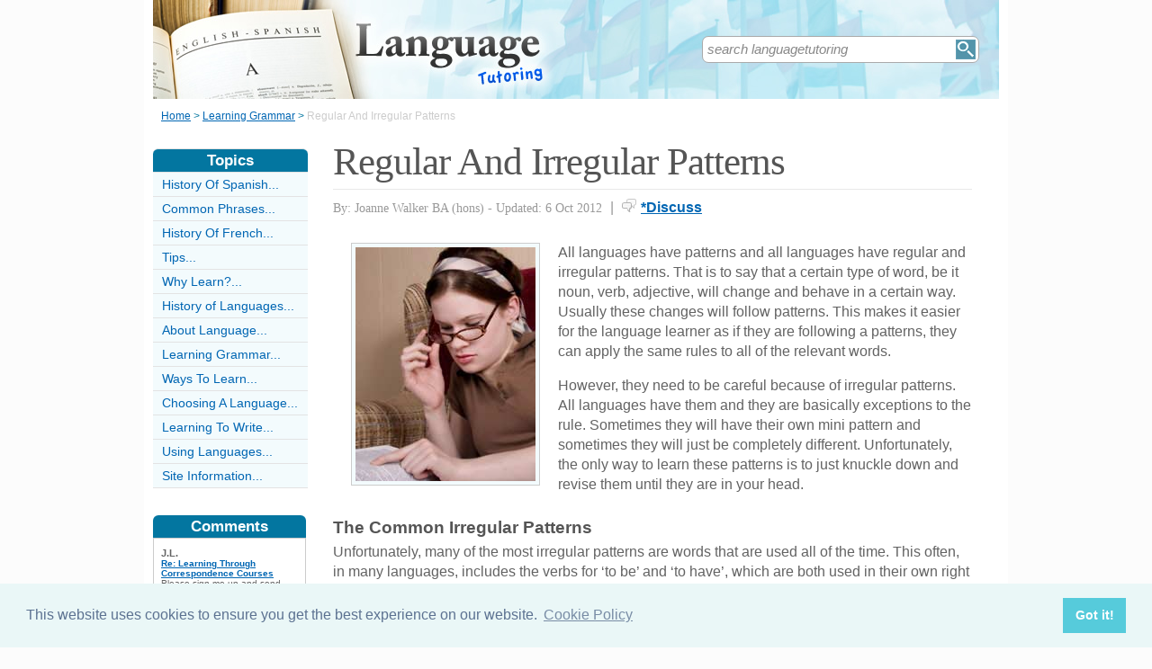

--- FILE ---
content_type: text/html;charset=UTF-8
request_url: https://www.languagetutoring.co.uk/RegularAndIrregularPatterns.html
body_size: 6518
content:
<!-- ensure slug -->
<!-- special-case: site information category -->
<!-- Is this slug a Category? (case-insensitive) -->
<!-- (fall through = it’s an article; pick the view) -->
<!-- at the top of the page (before any use) -->
<!-- IMPORTANT: legacy code uses 'articleid' -->
<!-- Useful defaults for POST handling -->
<!-- Canonical image variables (one place only) -->
<!-- URL path (no leading slash) -->
<!-- Filesystem paths for FileExists() -->
<!-- Pick the best existing image for this article -->
<!-- MainCategory = 'Z' -> CatZ -->
<!DOCTYPE html PUBLIC "-//W3C//DTD XHTML 1.0 Transitional//EN" "https://www.w3.org/TR/xhtml1/DTD/xhtml1-transitional.dtd">
<html xmlns="https://www.w3.org/1999/xhtml">
<head>
<title>Regular And Irregular Patterns</title>
<meta name="description" content="A look at some of the common regular and irregular patterns in language learning.
" />
<meta name="keywords" content="regular, irregular, patterns, words, language, rules, verbs, nouns, ending, form, " />
<meta http-equiv="Content-Type" content="text/html; charset=utf-8" />
<link rel="shortcut icon" href="/favicon.ico" type="image/x-icon" />
<link rel="stylesheet" href="stylesheets/languagetutoring.css" type="text/css" media=screen>
<link rel="stylesheet" href="/stylesheetprint.cfm" type="text/css" media="print" />
<link href='https://fonts.googleapis.com/css?family=Lobster' rel='stylesheet' type='text/css'>
<link rel="alternate" type="application/rss+xml" title="RSS" href="/languagetutoringrss.xml" />
<link rel="image_src"
href="/images/8675.jpg" />
<link rel="stylesheet" type="text/css" href="https://cdn.jsdelivr.net/npm/cookieconsent@3/build/cookieconsent.min.css" />
<script src="plugins/hint-textbox.js" type="text/javascript"></script>
<link rel="canonical" href="/regularandirregularpatterns.html" />
<script src="https://ajax.googleapis.com/ajax/libs/jquery/1.7.2/jquery.min.js" type="text/javascript"></script>
<script src="jcarousellite_1.0.1c4.js" type="text/javascript"></script>
<script type="text/javascript">
$(function() {
$(".newsticker-jcarousellite").jCarouselLite({
vertical: true,
hoverPause:true,
visible: 3,
auto:4000,
speed:1500,
scroll:-1
});
});
</script>
<!-- Umami -->
<script defer src="https://cloud.umami.is/script.js" data-website-id="730dd2a9-e980-4192-bda5-c3a96aaf30dd"></script>
<!-- Default Statcounter code for Content Network http://www.separateddads.co.uk
-->
<script type="text/javascript">
var sc_project=13183498; 
var sc_invisible=1; 
var sc_security="9b42a073"; 
</script>
<script type="text/javascript"
src="https://www.statcounter.com/counter/counter.js" async></script>
<!-- End of Statcounter Code -->
<meta http-equiv="Expires" content="Sun, 30 Apr 2023 12:32:08 GMT" /><meta http-equiv="Cache-Control" content="private" /><meta http-equiv="Pragma" content="no-cache" /></head>
<body>
<div class="SWouter">
<div class="SWinner">
<div class="SWsearch">
<form method="post" action="/search.html"><table class="SWtable"><tr style="height:22px; width:300px"><td height="22"><input type="text" name="criteria" value="search languagetutoring" size="10" class="hintTextbox" style="width:270px; font-size:1.5em; border:none" /></td><td><input type="image" class="SearchButton" src="/scheme5/searchwide.gif" alt="Search" style="height:22px; width:22px" name="goSearch" /></td></tr></table></form>
</div>
</div>
</div>
<div class="innerbody"> 
<div class="header" style="margin-bottom:0px"></div>
<div class="location"><a href="/" style="text-decoration:underline">Home</a> &#62; <a href="/LearningGrammarCategory.html" style="text-decoration:underline">Learning Grammar</a> &#62; <span style="color:#CCCCCC">Regular And Irregular Patterns</span></div>
<div style="float:right; width:720px; padding: 0px 40px 0 0"> 
<div class="mainright">
<script src="https://cdn.jsdelivr.net/npm/cookieconsent@3/build/cookieconsent.min.js" data-cfasync="false"></script>
<script>
window.cookieconsent.initialise({
"palette": {
"popup": {
"background": "#eaf7f7",
"text": "#5c7291"
},
"button": {
"background": "#56cbdb",
"text": "#ffffff"
}
},
"content": {
"link": "Cookie Policy",
"href": "cookies.html"
}
});
</script>
<h1 style="padding:10px 0 5px 0">Regular And Irregular Patterns</h1>
<div style= "width:100%; text-align:left; font-size: 0.85em; line-height:1.3em; margin:0px 0 30px 0; color:#999999;">
<div style= "border-top: 1px #e9e9e9 solid; width:100%; margin: 0px 0 10px 0"></div>
<span style = "font-weight:normal; font-family:Georgia, 'Times New Roman', Times, serif">By: Joanne Walker BA (hons) - Updated: 6 Oct 2012</span>
<span style = "font-size:1.2em; padding:0 5px 0 5px">|</span> <span style = "color:#666666"><span style="margin-bottom: -3px; clear:none; padding-right:5px"><img src="images/comments.png" alt="comments" /></span><a href="#Addcomment" style="font-weight:bold; font-size:1.15em">*Discuss</a></span>
<div style="float:right; display:inline-block; width:60px">
<g:plusone size="medium">&nbsp;</g:plusone>
</div>
<div style="float:right; display:inline-block">
</script>
</div>
<div style="float:right; display:inline-block">
<iframe src="https://www.facebook.com/plugins/like.php?app_id=232378820120284&amp;href=http%3A%2F%2Fwww.languagetutoring.co.uk/RegularAndIrregularPatterns.html&amp;send=false&amp;layout=button_count&amp;width=85&amp;show_faces=false&amp;action=like&amp;colorscheme=light&amp;font&amp;height=21" scrolling="no" frameborder="0" style="border:none; overflow:hidden; width:85px; height:21px;" allowTransparency="true"></iframe>
</div>
</div>
<div style="clear:none; float:left; padding:0 20px 10px 20px;">
<div style="padding:4px; border:#ccc 1px solid; background:#f3fbfd">
<img width="200"
height="260"
src="/images/8675.jpg"
alt="Regular&#x20;Irregular&#x20;Patterns&#x20;Words" />
</div>
</div>
<p>All languages have patterns and all languages have regular and irregular patterns. That is to say that a certain type of word, be it noun, verb, adjective, will change and behave in a certain way. Usually these changes will follow patterns. This makes it easier for the language learner as if they are following a patterns, they can apply the same rules to all of the relevant words. </p><p>However, they need to be careful because of irregular patterns. All languages have them and they are basically exceptions to the rule. Sometimes they will have their own mini pattern and sometimes they will just be completely different. Unfortunately, the only way to learn these patterns is to just knuckle down and revise them until they are in your head.</p><p><h4>The Common Irregular Patterns</h4>Unfortunately, many of the most irregular patterns are words that are used all of the time. This often, in many languages, includes the verbs for ‘to be’ and ‘to have’, which are both used in their own right and used as compound verbs with other verbs. On the up side, if a verb is irregular but is common, at least it will sink in quickly because it is used a lot. For example, in English, a verb like ‘to play’ is conjugated to become ‘I play’ ‘he plays’ ‘you play’ ‘they play’ ‘we play’ and ‘you (plural) play’. But the verb ‘to be’ is completely different. This becomes ‘i am’ ‘he is’ ‘you are’ ‘they are’ ‘we are’ and ‘you (plural) are’. The verb endings have very little relation to the verb stem and therefore the only way someone could learn them is to know them off by heart.</p>
<p><h4>Regular Verbs</h4>In most languages, happily, the regular verbs are far more common than the irregular ones. Also, in many languages, there will be a certain number of verb endings, which tell you the way a verb will behave. Thus, if you learn how to conjugate the verb for one ending, you will have learnt it for all the verbs in that group. So, in French, verb groups end with ‘er’ ‘re’ and ‘ar’. Once you know how to conjugate ‘entendre’, for example, you will know how each verb, which ends with ‘re’, behaves.</p><p><h4>Nouns</h4>Nouns too can change their form and the form of other words around them, such a pronouns, often depending on whether they are masculine or feminine and singular and plural. Of course, some languages have words that do not change at all – the English sheep is a good example, but this is an irregular pattern as most nouns in English require an ‘s’ on the end to become plural. Likewise, in Spanish, nouns are either masculine or feminine and the ending of the word, a regular pattern, usually denotes this. Usually, if a noun ends with ‘o’, it is masculine and ‘a’ it is feminine. These words then take the pronouns 'la' or 'lo' depending on the gender. Again, there are exceptions and irregular patterns but at least if you do make a mistake you will still be understood.</p><p>Regular and Irregular Patterns are just one of the many things that language learners have to get used to. When learning a mother tongue we do need to think about such things as the language just comes naturally to us, so for most people, learning a language will be the first time they have been confronted with the notion of patterns. But like everything else, it gets easier with practice and the language learner will find they start to have the answers to their questions about regular and irregular patterns themselves rather than having to ask someone else. Like all language related topics, practice really does make perfect.</p>
<a name="comments"></a>
<div class="container" style="width:710px; height:25px; padding:0; font-size:1em; font-weight:bold; clear:both">
<div style="display:inline-block; width:150px;">
</div>
<div style="display:inline-block;width:120px; float:right; text-align:right; padding-right:20px">
</div>
</div>
<div style="padding: 10px 0px 10px 0px">
<span style="font-weight:bold; font-size:1.15em; color:#0376A0">Related Articles in the 'Learning Grammar' Category...</span>
<ul>
<li><a href="singular-and-plurals.html" class="articlebody"><u>Singular and Plurals</u></a></li>
<li><a href="tenses.html" class="articlebody"><u>Tenses</u></a></li>
<li><a href="conjugating-verbs.html" class="articlebody"><u>Conjugating Verbs</u></a></li>
<li><a href="word-agreement.html" class="articlebody"><u>Word Agreement</u></a></li>
<li><a href="Redundancy.html" class="articlebody"><u>Redundancy</u></a></li>
<li><a href="ShapeShifting.html" class="articlebody"><u>Shape Shifting</u></a></li>
<li><a href="WordOrder.html" class="articlebody"><u>Word Order</u></a></li>
<li><a href="Gender.html" class="articlebody"><u>Gender</u></a></li>
</ul>
</div>
<!--copyscapeskip-->
<a name="Addcomment"></a>
<div style="margin-bottom: 25px; border-bottom:1px #cccccc solid; margin-top:30px">
<div style="font-weight:bold; font-size:1.25em; padding-bottom:5px; overflow:hidden; color:#0376A0">Share Your Story, Join the Discussion or Seek Advice..</div> 
</div>
<div style="padding:10px 0 20px 0; font-size:0.85em;">
<!-- the form -->
<form name="AddComments"
method="post"
action="/readarticlewideright.cfm?articleid=RegularAndIrregularPatterns">
<input type="hidden" name="articleid" value="RegularAndIrregularPatterns">
<!-- your other inputs ... -->
<div style="font-size:1.1em">Why not be the first to leave a comment for discussion, ask for advice or share your story...
<p>
If you'd like to ask a question one of our experts (workload permitting) or a helpful reader hopefully can help you... We also love comments and interesting stories </div>
</p>
</div>
<div style="border-top:#cccccc 1px solid; font-size:0.85em; color:#999999; padding-top:15px">
<div class ="container" style="padding-bottom: 7px">
<div style="width:80px; float:left; text-align:right; padding: 0 10px 0 0px; color:#333333">Title:</div>
<div style="width:75px; float:left"><a name="Newcomment"></a><select name="Title" size="1" width ="40" class ="textentry" value ="">
<option value = "" selected></option>
<option value = "Miss">Miss</option>
<option value = "Ms">Ms</option>
<option value = "Mrs">Mrs</option>
<option value = "Mr">Mr</option>
<option value = "Dr">Dr</option>
<option value = "Revd">Rev'd</option>
<option value = "Prof">Prof.</option>
<option value = "Prof">Other</option>
</select>
</div><div style="float:left; color:#333333">(never shown)</div><div class="dataerror"
style="display:none;">
! Enter a Title
</div>
</div>
<div class ="container" style="padding-bottom: 7px">
<div class = "datalabel">Firstname:</div>
<div style="float:left"><input type="text" name="Firstname" style="width:235px" class ="textentry" value = "" /></div>
<div style="float:left; color:#333333; padding-left:10px">(never shown)</div><div class="dataerror" style="display:none;">! Enter a Firstname</div>
</div>
<div class ="container" style="padding-bottom: 7px">
<div class = "datalabel">Surname:</div>
<div style="float:left"><input type="text" name="Surname" class ="textentry"
value = "" style="width:235px"/></div><div style="float:left; color:#333333; padding-left:10px">(never shown)</div><div class="dataerror" style="display:none;">! Enter a Surname</div>
</div>
<div class ="container" style="padding-bottom:7px">
<div class = "datalabel">Email:</div>
<div style="float:left"><input type="text" name="email" style="width:235px" width="330" class ="textentry" value = ""></div><div style="float:left; color:#333333; padding-left:10px">(never shown)</div><div class="dataerror" style="display:none;">! Enter a Valid Email Address</div>
</div>
<div class ="container" style="padding-bottom:7px">
<div class = "datalabel">Nickname:</div>
<div style="float:left"><input type="text" name="name" style="width:235px" class ="textentry" value = "" /></div><div style="float:left; color:#333333; padding-left:10px">(shown)</div><div class="dataerror" style="display:none;">! Enter a Nickname</div>
</div>
<div class ="container" style="padding-bottom:15px">
<div class = "datalabel">Comment:</div>
<div style="width:475px; float:left"><textarea name = "comments" cols = "80" rows ="20" class ="textentry" style="height:180px; font-family:Arial, Helvetica, sans-serif; font-size:1.1em"></textarea></div><div class="dataerror" style="display:none;">! Enter a Comment</div></div>
<div class ="container" style="padding-bottom:7px">
<div class = "datalabel">Validate:</div>
<div style="float:left">
<img src="captchas/3.png" /></div>
<div style="float:left; padding: 0 10px 0 20px;"><div style="padding-left:10px; float:left">Enter word:<br /><input type="text" name="validate" size="10" class ="textentry" value = "" /></div><div class="dataerror" style="display:none;">! Validation Incorrect</div></div>
</div>
<div class="container" style="padding:40px 0px 20px 0px; width:100%; height:25px">
<div style="padding-left: 80px">
<input type="submit" value="Add Comment" name = "AddCommentx" class="r5" style="border:1px solid #cccccc; color:#ffffff; background-color:#88c0d6; font-weight:bold; padding: 1px 20px 1px 20px; font-family:Arial, Helvetica, sans-serif; font-size:1.15em" />
<input type="hidden" name="captchaid" value="3" />
</div>
</div>
</div>
</form>
</div>
</div> 
<div class="mainleft">
<div class="sbarhead">Topics</div>
<div class="sbar" onclick="window.location.href='/HistoryOfSpanishCategory.html'"><a href="/HistoryOfSpanishCategory.html" class="lilink" style="text-decoration:none">History Of Spanish...</a></div> <div class="sbar" onclick="window.location.href='/CommonPhrasesCategory.html'"><a href="/CommonPhrasesCategory.html" class="lilink" style="text-decoration:none">Common Phrases...</a></div> <div class="sbar" onclick="window.location.href='/HistoryOfFrenchCategory.html'"><a href="/HistoryOfFrenchCategory.html" class="lilink" style="text-decoration:none">History Of French...</a></div> <div class="sbar" onclick="window.location.href='/TipsCategory.html'"><a href="/TipsCategory.html" class="lilink" style="text-decoration:none">Tips...</a></div> <div class="sbar" onclick="window.location.href='/WhyLearnCategory.html'"><a href="/WhyLearnCategory.html" class="lilink" style="text-decoration:none">Why Learn?...</a></div> <div class="sbar" onclick="window.location.href='/HistoryOfOtherLanguagesCategory.html'"><a href="/HistoryOfOtherLanguagesCategory.html" class="lilink" style="text-decoration:none">History of Languages...</a></div> <div class="sbar" onclick="window.location.href='/AboutLanguageCategory.html'"><a href="/AboutLanguageCategory.html" class="lilink" style="text-decoration:none">About Language...</a></div> <div class="sbar" onclick="window.location.href='/LearningGrammarCategory.html'"><a href="/LearningGrammarCategory.html" class="lilink" style="text-decoration:none">Learning Grammar...</a></div> <div class="sbar" onclick="window.location.href='/WaysToLearnCategory.html'"><a href="/WaysToLearnCategory.html" class="lilink" style="text-decoration:none">Ways To Learn...</a></div> <div class="sbar" onclick="window.location.href='/ChoosingALanguageCategory.html'"><a href="/ChoosingALanguageCategory.html" class="lilink" style="text-decoration:none">Choosing A Language...</a></div> <div class="sbar" onclick="window.location.href='/LearningToWriteCategory.html'"><a href="/LearningToWriteCategory.html" class="lilink" style="text-decoration:none">Learning To Write...</a></div> <div class="sbar" onclick="window.location.href='/usinglanguagescategory.html'"><a href="/usinglanguagescategory.html" class="lilink" style="text-decoration:none">Using Languages...</a></div> 
<div class="sbar" onclick="window.location.href='/SiteInformationCategory.html'"><a href="/SiteInformationCategory.html" class="lilink" style="text-decoration:none">Site Information...</a></div>
<div class="CF1">Comments</div>
<div id="comment-feeder">
<div class="newsticker-jcarousellite">
<ul>
<li>
<div class="CF7">
<span class="CF3">J.L.</span><br>
<span class="CF4"><a href="/learning-through-correspondence-courses.html" style="font-weight:bold">Re: Learning Through Correspondence Courses</a></span><br />
Please sign me up and send application and other information through postal mail
J.L. HUBBELL
722 Kansas avenue&#8230;<br>
<div class="CF6" style="padding-top:2px"><img src="images/comments.png" style="margin-bottom:-5px; padding-right:5px">30 November 2024 </div>
</div>
</li>
<li>
<div class="CF7">
<span class="CF3">??? ?????????</span><br>
<span class="CF4"><a href="/LaFrancophonie.html" style="font-weight:bold">Re: La Francophonie</a></span><br />
?????????,
?????? ?? ??? ????????? ? ??? ???? ?? ????? ?? ?????????. ??? ??? ????? ?? ???????? ?? ???????????? ??????????? ? ????????, ?????&#8230;<br>
<div class="CF6" style="padding-top:2px"><img src="images/comments.png" style="margin-bottom:-5px; padding-right:5px">12 January 2024 </div>
</div>
</li>
<li>
<div class="CF7">
<span class="CF3">Pinky</span><br>
<span class="CF4"><a href="/LetterAssociation.html" style="font-weight:bold">Re: Letter Association</a></span><br />
To know all the alphabet and Constance<br>
<div class="CF6" style="padding-top:2px"><img src="images/comments.png" style="margin-bottom:-5px; padding-right:5px">22 October 2023 </div>
</div>
</li>
<li>
<div class="CF7">
<span class="CF3">Ama</span><br>
<span class="CF4"><a href="/reading-and-writing-the-relationship.html" style="font-weight:bold">Re: Reading and Writing - the Relationship</a></span><br />
Kindly give detailed points on similarities and differences of reading and writing for easier understanding.
<br>
<div class="CF6" style="padding-top:2px"><img src="images/comments.png" style="margin-bottom:-5px; padding-right:5px">16 July 2020 </div>
</div>
</li>
<li>
<div class="CF7">
<span class="CF3">Reverend Jim Saunder</span><br>
<span class="CF4"><a href="/HistoryofMandarinChinese.html" style="font-weight:bold">Re: History of Mandarin Chinese</a></span><br />
i love the chinese! always bringing good foods to the church, so i learn mandarin<br>
<div class="CF6" style="padding-top:2px"><img src="images/comments.png" style="margin-bottom:-5px; padding-right:5px">10 April 2020 </div>
</div>
</li>
<li>
<div class="CF7">
<span class="CF3">Rabab</span><br>
<span class="CF4"><a href="/becoming-foreign-language-teacher-school.html" style="font-weight:bold">Re: Becoming a Foreign Language Teacher in a School</a></span><br />
Hello, we are seeking to recruit a teacher with a QTS who has early years experience in leading/managing&#8230;<br>
<div class="CF6" style="padding-top:2px"><img src="images/comments.png" style="margin-bottom:-5px; padding-right:5px">7 June 2019 </div>
</div>
</li>
<li>
<div class="CF7">
<span class="CF3">EmmaAnn</span><br>
<span class="CF4"><a href="/becoming-foreign-language-teacher-school.html" style="font-weight:bold">Re: Becoming a Foreign Language Teacher in a School</a></span><br />
Hi. I am English, have a BA(hons) in English and Applied Psychology, I have a CELTA qualification, and I&#8230;<br>
<div class="CF6" style="padding-top:2px"><img src="images/comments.png" style="margin-bottom:-5px; padding-right:5px">21 November 2018 </div>
</div>
</li>
<li>
<div class="CF7">
<span class="CF3">Karinat80</span><br>
<span class="CF4"><a href="/becoming-foreign-language-teacher-school.html" style="font-weight:bold">Re: Becoming a Foreign Language Teacher in a School</a></span><br />
Hello,
Great information! I am finishing a Máster Degree in Spanish as a Second language with the&#8230;<br>
<div class="CF6" style="padding-top:2px"><img src="images/comments.png" style="margin-bottom:-5px; padding-right:5px">11 October 2018 </div>
</div>
</li>
<li>
<div class="CF7">
<span class="CF3">Ale</span><br>
<span class="CF4"><a href="/becoming-foreign-language-teacher-school.html" style="font-weight:bold">Re: Becoming a Foreign Language Teacher in a School</a></span><br />
Hello. I'm Alejandra and I'm from Uruguay.
I speak Spanish and i learned english when i was a child in&#8230;<br>
<div class="CF6" style="padding-top:2px"><img src="images/comments.png" style="margin-bottom:-5px; padding-right:5px">14 September 2018 </div>
</div>
</li>
<li>
<div class="CF7">
<span class="CF3">Souzi</span><br>
<span class="CF4"><a href="/becoming-foreign-language-teacher-school.html" style="font-weight:bold">Re: Becoming a Foreign Language Teacher in a School</a></span><br />
Hello , iam algerian i have got madter 2 degree :german language , currently iam living in london and iam&#8230;<br>
<div class="CF6" style="padding-top:2px"><img src="images/comments.png" style="margin-bottom:-5px; padding-right:5px">23 June 2017 </div>
</div>
</li>
</ul>
</div>
</div>
<div style="width:100%; margin-top:20px"></div>
